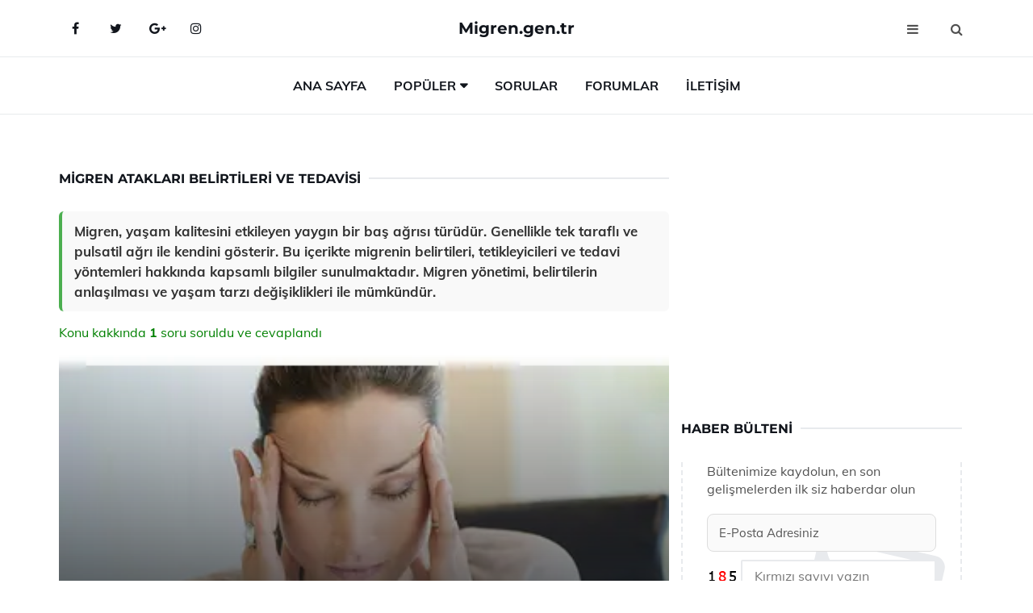

--- FILE ---
content_type: text/html
request_url: https://migren.gen.tr/migren-ataklari.html
body_size: 11921
content:
<!DOCTYPE html> <html lang="tr" dir="ltr"> <head> <meta charset="utf-8"> <meta name="viewport" content="width=device-width, initial-scale=1"> <title>Migren Atakları Belirtileri ve Tedavisi</title> <meta name="description" content="Migren, yaşam kalitesini etkileyen yaygın bir baş ağrısı türüdür. Genellikle tek taraflı ve pulsatil ağrı ile kendini gösterir. Bu içerikte migrenin belirt"> <meta name="keywords" content="migren, migren atakları, baş ağrısı, bulantı, tedavi, belirtiler, tetikleyiciler, stres, hormonal değişiklikler, yaşam tarzı, uyku düzeni, beslenme, ağrı kesici, kadınlar, yaş, cinsiyet"> <meta name="author" content="migren.gen.tr"> <meta name="robots" content="index, follow"> <link rel="canonical" href="https://www.migren.gen.tr/migren-ataklari.html"> <!-- Favicon --> <link rel="icon" href="/images/favicon.ico" type="image/x-icon"> <link rel="apple-touch-icon" sizes="180x180" href="/images/apple-touch-icon.png"> <meta name="theme-color" content="#ffffff"> <!-- Open Graph --> <meta property="og:type" content="article"> <meta property="og:title" content="Migren Atakları Belirtileri ve Tedavisi"> <meta property="og:description" content="Migren, yaşam kalitesini etkileyen yaygın bir baş ağrısı türüdür. Genellikle tek taraflı ve pulsatil ağrı ile kendini gösterir. Bu içerikte migrenin belirt"> <meta property="og:url" content="https://www.migren.gen.tr/migren-ataklari.html"> <meta property="og:image" content="https://www.migren.gen.tr/images/migren-ataklari.jpg"> <!-- Structured Data --> <script type="application/ld+json"> { "@context": "https://schema.org", "@type": "Article", "headline": "Migren Atakları Belirtileri ve Tedavisi", "description": "Migren, yaşam kalitesini etkileyen yaygın bir baş ağrısı türüdür. Genellikle tek taraflı ve pulsatil ağrı ile kendini gösterir. Bu içerikte migrenin belirt", "image": "https://www.migren.gen.tr/images/migren-ataklari.jpg", "author": {"@type": "Organization","name": "migren.gen.tr"}, "publisher": {"@type": "Organization","name": "migren.gen.tr"}, "datePublished": "2025-12-10" } </script> <!-- LCP IMAGE PRELOAD --> <link rel="preload" as="image" fetchpriority="high" href="/images/migren-ataklari.jpg"> <!-- JS PRELOAD --> <link rel="preload" href="/js/main.js?v=08TPP" as="script"> <!-- Bootstrap 5 Custom (SENİN İÇİN ÖZEL) --> <link rel="preload" href="/css/bootstrap.min.css?v=08TPP" as="style"> <link rel="stylesheet" href="/css/bootstrap.min.css?v=08TPP"> <noscript><link rel="stylesheet" href="/css/bootstrap.min.css?v=08TPP"></noscript> <!-- FontAwesome --> <link rel="preload" href="/css/font-awesome.min.css" as="style"> <link rel="stylesheet" href="/css/font-awesome.min.css" media="print" onload="this.media='all'"> <noscript><link rel="stylesheet" href="/css/font-awesome.min.css"></noscript> <!-- Custom Font Files --> <link rel="preload" href="/fonts/fonts.css?v=08TPP" as="style"> <link rel="stylesheet" href="/fonts/fonts.css?v=08TPP" media="print" onload="this.media='all'"> <noscript><link rel="stylesheet" href="/fonts/fonts.css?v=08TPP"></noscript> <!-- CRITICAL STYLE.CSS (Menu + Responsive) --> <link rel="preload" href="/css/style.css?v=08TPP" as="style"> <link rel="stylesheet" href="/css/style.css?v=08TPP"> <noscript><link rel="stylesheet" href="/css/style.css?v=08TPP"></noscript> <!-- FONT PRELOAD --> <link rel="preload" href="/fonts/JTUSjIg1_i6t8kCHKm459Wlhyw.woff2" as="font" type="font/woff2" crossorigin> <link rel="preload" href="/fonts/7Auwp_0qiz-afTLGLQ.woff2" as="font" type="font/woff2" crossorigin> <link rel="preload" href="/fonts/fontawesome-webfont.woff2?v=4.7.0" as="font" type="font/woff2" crossorigin> <!-- INLINE CRITICAL FIXES --> <style> /* FontAwesome inline fix */ @font-face { font-family: 'FontAwesome'; src: url('/fonts/fontawesome-webfont.woff2?v=4.7.0') format('woff2'), url('/fonts/fontawesome-webfont.woff?v=4.7.0') format('woff'); font-display: swap; } /* Header/Dropdown CLS fixes */ header { min-height: 60px; } .section { min-height: 250px; } .nav-aside-menu li a { display:block; min-height:22px; line-height:22px; padding:3px 5px; } .nav-menu .dropdown { position:absolute!important; opacity:0!important; visibility:hidden!important; top:100%; left:0; } .nav-menu li.has-dropdown:hover .dropdown { opacity:1!important; visibility:visible!important; } .aside-widget { min-height:60px; } .fa { width:1em; display:inline-block; } </style> </head> <body> <!-- HEADER --> <header id="header" class="headbosluk"> <!-- NAV --> <div id="nav" style="position:fixed;top: 0; width: 100%; z-index:500; background-color:#FFFFFF;"> <!-- Top Nav --> <div id="nav-top"> <div class="container"> <!-- social --> <ul class="nav-social"> <li><a href="#" aria-label="Facebook-main"><i class="fa fa-facebook"></i></a></li> <li><a href="#" aria-label="Twitter-main"><i class="fa fa-twitter"></i></a></li> <li><a href="#" aria-label="google-main"><i class="fa fa-google-plus"></i></a></li> <li><a href="#" aria-label="Instagram-main"><i class="fa fa-instagram"></i></a></li> </ul> <!-- /social --> <!-- logo --> <div class="nav-logo"> <span class="menubaslik"><a href="/index.html" class="logo title">Migren.gen.tr</a></span> </div> <!-- /logo --> <!-- search & aside toggle --> <div class="nav-btns"> <button class="aside-btn" aria-label="menu"><i class="fa fa-bars"></i></button> <button class="search-btn" aria-label="search"><i class="fa fa-search"></i></button> <div id="nav-search"> <form method="get" action="/arama/"> <input class="input" name="q" placeholder="Aranacak Kelime..."> </form> <button class="nav-close search-close" aria-label="close"> <span></span> </button> </div> </div> <!-- /search & aside toggle --> </div> </div> <!-- /Top Nav --> <!-- Main Nav --> <div id="nav-bottom"> <div class="container"> <!-- nav --> <ul class="nav-menu"> <li><a href="/index.html">Ana Sayfa</a></li> <li class="has-dropdown megamenu"> <a href="#">Popüler</a> <div class="dropdown"> <div class="dropdown-body"> <div class="row"> <div class="col-md-3"> <ul class="dropdown-list"> <li><a href="/hemiplejik-migren.html">Hemiplejik Migren Belirtileri ve Tedavisi</a></li> <li><a href="/migren-diyeti.html">Migren Diyeti Listesi</a></li> <li><a href="/migren-noroloji.html">Migren Nöroloji Migren Belirtileri Nelerdir?</a></li> <li><a href="/"></a></li> <li><a href="/migren-diyeti.html">Migren Diyeti Listesi</a></li> </ul> </div> <div class="col-md-3"> <ul class="dropdown-list"> <li><a href="/migren-bitkisel-tedavi.html">Migren Bitkisel Tedavi Nelerdir?</a></li> <li><a href="/migren-botoks.html">Migren Botoks Belirtileri ve Tedavisi</a></li> <li><a href="/migren-kremi.html">Migren Kremi Kullanımı ve Faydaları Nelerdir?</a></li> <li><a href="/migren-ataklari.html">Migren Atakları Belirtileri ve Tedavisi</a></li> <li><a href="/migren-kusmasi.html">Migren Kusması Belirtileri ve Tedavisi</a></li> </ul> </div> <div class="col-md-3"> <ul class="dropdown-list"> <li><a href="/migren-noroloji.html">Migren Nöroloji Migren Belirtileri Nelerdir?</a></li> <li><a href="/migren-agrisi.html">Migren Ağrısı Belirtileri ve Tedavisi</a></li> <li><a href="/siddetli-migren-agrisi.html">Şiddetli Migren Ağrısı Belirtileri ve Tedavisi</a></li> <li><a href="/akupunktur-migren.html">Akupunktur Migren Belirtileri ve Tedavisi</a></li> <li><a href="/migren-sigara.html">Migren Sigara</a></li> </ul> </div> <div class="col-md-3"> <ul class="dropdown-list"> <li><a href="/migren-profilaksisi.html">Migren Profilaksisi Neden Olur?</a></li> <li><a href="/migren-noroloji.html">Migren Nöroloji Migren Belirtileri Nelerdir?</a></li> <li><a href="/"></a></li> <li><a href="/agrisiz-migren.html">Ağrısız Migren Belirtileri ve Tedavisi</a></li> <li><a href="/migren-baslangici.html">Migren Başlangıcı</a></li> </ul> </div> </div> </div> </div> </li> <li><a href="/soru">Sorular</a></li> <li><a href="/forum">Forumlar</a></li> <li><a href="/iletisim">İletişim</a></li> </ul> <!-- /nav --> </div> </div> <!-- /Main Nav --> <!-- Aside Nav --> <div id="nav-aside"> <ul class="nav-aside-menu"> <li><a href="/index.html">Ana Sayfa</a></li> <li><a href="/forum">Foruma Soru Sor</a></li> <li><a href="/soru">Sıkça Sorulan Sorular</a></li> <li><a href="/cok-okunan">Çok Okunanlar</a> <li><a href="/editorun-sectigi">Editörün Seçtiği</a></li> <li><a href="/populer">Popüler İçerikler</a></li> <li><a href="/ilginizi-cekebilir">İlginizi Çekebilir</a></li> <li><a href="/iletisim">İletişim</a></li> </ul> <button class="nav-close nav-aside-close" aria-label="close"><span></span></button> </div> <!-- /Aside Nav --> </div> <!-- /NAV --> </header> <!-- /HEADER --> <!-- SECTION --> <div class="section"> <!-- container --> <div class="container"> <!-- row --> <div class="row" style="margin-left:3px; margin-right:3px;"> <div class="col-md-8"> <!-- row --> <div class="row"> <main id="main-content"> <!---- Json NewsArticle ----> <script type="application/ld+json"> { "@context": "https://schema.org", "@type": "NewsArticle", "articleSection": "Genel", "mainEntityOfPage": {"@type": "WebPage", "@id": "https://migren.gen.tr/migren-ataklari.html"}, "headline": "Migren Atakları Belirtileri ve Tedavisi", "image": { "@type": "ImageObject", "url": "https://migren.gen.tr/images/migren-ataklari.jpg", "width": 545, "height": 363 }, "datePublished": "2024-09-23T14:28:06+03:00", "dateModified": "2024-09-23T14:28:06+03:00", "wordCount": 511, "inLanguage": "tr-TR", "keywords": "migren, migren atakları, baş ağrısı, bulantı, tedavi, belirtiler, tetikleyiciler, stres, hormonal değişiklikler, yaşam tarzı, uyku düzeni, beslenme, ağrı kesici, kadınlar, yaş, cinsiyet", "description": "Migren, yaşam kalitesini etkileyen yaygın bir baş ağrısı türüdür. Genellikle tek taraflı ve pulsatil ağrı ile kendini gösterir. Bu içerikte migrenin belirt", "articleBody": "Migren, yaşam kalitesini etkileyen yaygın bir baş ağrısı türüdür. Genellikle tek taraflı ve pulsatil ağrı ile kendini gösterir. Bu içerikte migrenin belirtileri, tetikleyicileri ve tedavi yöntemleri hakkında kapsamlı bilgiler sunulmaktadır. Migren yönetimi, belirtilerin anlaşılması ve yaşam tarzı değişiklikleri ile mümkündür. Migren Atakları Belirtileri ve Tedavisi Migren, baş ağrısı türleri arasında en yaygın ve en rahatsız edici olanlardan biridir. Genellikle tek taraflı, pulsatil bir ağrı ile karakterize edilen migren atakları, bireylerin yaşam kalitesini önemli ölçüde etkileyebilir. Migrenin belirtileri ve tedavi yöntemleri üzerine kapsamlı bir inceleme, hem hastaların hem de sağlık profesyonellerinin bu durumu daha iyi anlamalarına yardımcı olacaktır.Migrenin Belirtileri Migren atakları, çeşitli belirtilerle kendini gösterir. Bu belirtiler kişiden kişiye farklılık gösterebilir ancak genel olarak şunları içerir:Başın bir tarafında pulsatil ağrıAğrı genellikle orta şiddette olup, günlük aktiviteleri zorlaştırabilirIşığa ve sese karşı aşırı hassasiyetKusma veya bulantıGörsel bozukluklar (aura) gibi geçici nörolojik belirtilerMigren atağı genellikle birkaç saatten birkaç güne kadar sürebilir ve bu süre zarfında hastalar günlük yaşamlarını sürdürmekte zorlanabilirler. Bazı bireylerde migren atakları öncesinde belirli uyarıcılar veya tetikleyiciler gözlemlenebilir.Migren Tetikleyicileri Migren ataklarının tetikleyicileri bireyler arasında farklılık gösterse de, bazı yaygın tetikleyiciler şunlardır:Stres ve anksiyeteHormonal değişiklikler (özellikle kadınlarda adet döngüsü)Beslenme alışkanlıkları (açlık, aşırı kafein, alkol)Çevresel faktörler (parlak ışık, yüksek ses, aşırı sıcaklık)Uyku düzenindeki değişikliklerMigren tetikleyicilerini tanımak, hastaların ataklarını önlemek için önemli bir adımdır.Migren Ataklarının Tedavisi Migren tedavisi, atakların sıklığını ve şiddetini azaltmayı amaçlar. Tedavi yöntemleri genel olarak iki ana gruba ayrılır: akut tedavi ve preventif tedavi.Akut Tedavi Akut tedavi, migren atağı başladığında ağrının hafifletilmesi için uygulanır. Bu tedavi yöntemleri arasında şunlar yer alır:İlaçlar: Nonsteroid antiinflamatuar ilaçlar (NSAID), triptanlar ve ergotaminler gibi spesifik migren ilaçlarıDinlenme: Sessiz ve karanlık bir ortamda dinlenmekSoğuk kompres: Baş bölgesine uygulanan soğuk kompres, ağrıyı hafifletebilirPreventif Tedavi Preventif tedavi, migren ataklarının sıklığını azaltmak için düzenli olarak uygulanan tedavi yöntemleridir. Bunlar arasında:Beta blokerler (propranolol gibi)AntidepresanlarAntikonvülsan ilaçlarBotoks enjeksiyonlarıYaşam tarzı değişiklikleri (düzenli egzersiz, yeterli uyku, stres yönetimi)Yaşam Tarzı Değişiklikleri ve Önleme Migren ataklarını önlemek için yaşam tarzında yapılacak değişiklikler de önemlidir. Bu değişiklikler şunları içerebilir:Düzenli uyku alışkanlıkları oluşturmakSağlıklı ve dengeli beslenmekStres yönetimi teknikleri (meditasyon, yoga)Yeterli sıvı alımına dikkat etmekSonuç Migren atakları, bireylerin yaşam kalitesini olumsuz etkileyen yaygın bir sağlık sorunudur. Belirtilerinin ve tetikleyicilerinin anlaşılması, etkili tedavi yöntemlerinin uygulanması ve yaşam tarzı değişiklikleri ile migren ataklarının sıklığı ve şiddeti azaltılabilir. Hastaların, kişisel tetikleyicilerini tanımaları ve bir sağlık profesyoneli ile işbirliği yapmaları, migren yönetimi açısından kritik öneme sahiptir.", "author": { "@type": "Person", "name": "suraye", "url": "https://migren.gen.tr/author/suraye" }, "publisher": { "@type": "Organization", "name": "Migren Hastalığı", "logo": { "@type": "ImageObject", "url": "https://migren.gen.tr/images/logo.png", "width": 600, "height": 60 } } } </script> <!---- Json NewsArticle ----> <!-- row --> <div class="row"> <div class="col-md-12"> <div class="section-row"> <div class="section-title"> <h1 class="title">Migren Atakları Belirtileri ve Tedavisi</h1> </div> <div class="manset-ozet" style="margin-bottom:15px; margin-top:10px;"><b>Migren, yaşam kalitesini etkileyen yaygın bir baş ağrısı türüdür. Genellikle tek taraflı ve pulsatil ağrı ile kendini gösterir. Bu içerikte migrenin belirtileri, tetikleyicileri ve tedavi yöntemleri hakkında kapsamlı bilgiler sunulmaktadır. Migren yönetimi, belirtilerin anlaşılması ve yaşam tarzı değişiklikleri ile mümkündür.</b></div> <div style="margin-bottom:15px; margin-top:10px; "><a href="#sorular" style="color:green">Konu kakkında <b>1</b> soru soruldu ve cevaplandı</a></div> <div class="post post-thumb" data-no-lazy="true"> <a class="post-img" href="/migren-ataklari.html"> <img src="/images/migren-ataklari.jpg" srcset=" /images/130x85/migren-ataklari.webp 130w, /images/225x150/migren-ataklari.webp 225w, /images/285x190/migren-ataklari.webp 285w, /images/360x240/migren-ataklari.webp 360w " sizes=" (max-width: 480px) 130px, (max-width: 768px) 225px, (max-width: 1024px) 285px, 360px " width="800" height="400" fetchpriority="high" decoding="async" data-no-lazy="true" style="width:100%;height:auto;max-height:400px;object-fit:cover;" alt="Migren Atakları Belirtileri ve Tedavisi" title="Migren Atakları Belirtileri ve Tedavisi" > </a> </div> <!-- post share --> <div class="section-row"> <div class="post-share"> <a href="https://www.facebook.com/sharer.php?u=https://www.migren.gen.tr/migren-ataklari.html" class="social-facebook" aria-label="facebook" target="_blank" rel="noreferrer"><i class="fa fa-facebook"></i></a> <a href="https://twitter.com/intent/tweet?text=Migren Atakları Belirtileri ve Tedavisi - https://www.migren.gen.tr/migren-ataklari.html" class="social-twitter" aria-label="twitter" target="_blank" rel="noreferrer"><i class="fa fa-twitter"></i></a> <a href="https://pinterest.com/pin/create/button/?url=https://www.migren.gen.tr/migren-ataklari.html&media=https://www.migren.gen.tr/images/migren-ataklari.jpg&description=Migren Atakları Belirtileri ve Tedavisi" class="social-pinterest" aria-label="pinterest" rel="noreferrer"><i class="fa fa-pinterest"></i></a> <a href="whatsapp://send?text=Migren Atakları Belirtileri ve Tedavisi - https://www.migren.gen.tr/migren-ataklari.html" aria-label="whatsapp" data-action="share/whatsapp/share" class="social-whatsapp" rel="noreferrer"><i class="fa fa-whatsapp"></i></a> 23 Eylül 2024 </div> </div> <!-- /post share --> <!-- post content --> <div class="baslik-row"> <table width="100%" border="0"> <tr> <td><div><b>Migren Atakları Belirtileri ve Tedavisi</b> </div><div><br></div><div>Migren, baş ağrısı türleri arasında en yaygın ve en rahatsız edici olanlardan biridir. Genellikle tek taraflı, pulsatil bir ağrı ile karakterize edilen migren atakları, bireylerin yaşam kalitesini önemli ölçüde etkileyebilir. Migrenin belirtileri ve tedavi yöntemleri üzerine kapsamlı bir inceleme, hem hastaların hem de sağlık profesyonellerinin bu durumu daha iyi anlamalarına yardımcı olacaktır.</div><div><br></div><div><b>Migrenin Belirtileri</b> </div><div><br></div><div>Migren atakları, çeşitli belirtilerle kendini gösterir. Bu belirtiler kişiden kişiye farklılık gösterebilir ancak genel olarak şunları içerir:<ul><li>Başın bir tarafında pulsatil ağrı</li><li>Ağrı genellikle orta şiddette olup, günlük aktiviteleri zorlaştırabilir</li><li>Işığa ve sese karşı aşırı hassasiyet</li><li>Kusma veya bulantı</li><li>Görsel bozukluklar (aura) gibi geçici nörolojik belirtiler</li></ul></div><div>Migren atağı genellikle birkaç saatten birkaç güne kadar sürebilir ve bu süre zarfında hastalar günlük yaşamlarını sürdürmekte zorlanabilirler. Bazı bireylerde migren atakları öncesinde belirli uyarıcılar veya tetikleyiciler gözlemlenebilir.</div><div><br></div><div><b>Migren Tetikleyicileri</b> </div><div><br></div><div>Migren ataklarının tetikleyicileri bireyler arasında farklılık gösterse de, bazı yaygın tetikleyiciler şunlardır:<ul><li>Stres ve anksiyete</li><li>Hormonal değişiklikler (özellikle kadınlarda adet döngüsü)</li><li>Beslenme alışkanlıkları (açlık, aşırı kafein, alkol)</li><li>Çevresel faktörler (parlak ışık, yüksek ses, aşırı sıcaklık)</li><li>Uyku düzenindeki değişiklikler</li></ul></div><div>Migren tetikleyicilerini tanımak, hastaların ataklarını önlemek için önemli bir adımdır.</div><div><br></div><div><b>Migren Ataklarının Tedavisi</b> </div><div><br></div><div>Migren tedavisi, atakların sıklığını ve şiddetini azaltmayı amaçlar. Tedavi yöntemleri genel olarak iki ana gruba ayrılır: akut tedavi ve preventif tedavi.</div><div><br></div><div><b>Akut Tedavi</b> </div><div><br></div><div>Akut tedavi, migren atağı başladığında ağrının hafifletilmesi için uygulanır. Bu tedavi yöntemleri arasında şunlar yer alır:<ul><li>İlaçlar: Nonsteroid antiinflamatuar ilaçlar (NSAID), triptanlar ve ergotaminler gibi spesifik migren ilaçları</li><li>Dinlenme: Sessiz ve karanlık bir ortamda dinlenmek</li><li>Soğuk kompres: Baş bölgesine uygulanan soğuk kompres, ağrıyı hafifletebilir</li></ul></div><div><br></div><div><b>Preventif Tedavi</b> </div><div><br></div><div>Preventif tedavi, migren ataklarının sıklığını azaltmak için düzenli olarak uygulanan tedavi yöntemleridir. Bunlar arasında:<ul><li>Beta blokerler (propranolol gibi)</li><li>Antidepresanlar</li><li>Antikonvülsan ilaçlar</li><li>Botoks enjeksiyonları</li><li>Yaşam tarzı değişiklikleri (düzenli egzersiz, yeterli uyku, stres yönetimi)</li></ul></div><div><br></div><div><b>Yaşam Tarzı Değişiklikleri ve Önleme</b> </div><div><br></div><div>Migren ataklarını önlemek için yaşam tarzında yapılacak değişiklikler de önemlidir. Bu değişiklikler şunları içerebilir:<ul><li>Düzenli uyku alışkanlıkları oluşturmak</li><li>Sağlıklı ve dengeli beslenmek</li><li>Stres yönetimi teknikleri (meditasyon, yoga)</li><li>Yeterli sıvı alımına dikkat etmek</li></ul></div><div><br></div><div><b>Sonuç</b> </div><div><br></div><div>Migren atakları, bireylerin yaşam kalitesini olumsuz etkileyen yaygın bir sağlık sorunudur. Belirtilerinin ve tetikleyicilerinin anlaşılması, etkili tedavi yöntemlerinin uygulanması ve yaşam tarzı değişiklikleri ile migren ataklarının sıklığı ve şiddeti azaltılabilir. Hastaların, kişisel tetikleyicilerini tanımaları ve bir sağlık profesyoneli ile işbirliği yapmaları, migren yönetimi açısından kritik öneme sahiptir.</td> </tr> </table> </div> <p> <!-- /Ek sayfalar ---------> <!-- /Ek sayfalar ---------> <!-- soru sor --> <div class="section-row" id="sorular"> <div class="section-title"> <span class="title menubaslik">Yeni Soru Sor / Yorum Yap</span> </div> <div id="output"> <form id="myform"> <input type="hidden" name="alan" value="yeni-yorum"> <input type="hidden" name="segment" value="6649bd6746c53709d4be4a13"> <div class="row"> <div class="col-md-12"> <div class="form-group"> <textarea class="input" name="yorum" id="yorum" placeholder="Sorunuz yada yorumunuz" required></textarea> </div> </div> <div class="col-md-4"> <div class="form-group"> <input class="input" type="text" name="isim" id="isim" placeholder="İsim" required> </div> </div> <div class="col-md-1"> <div class="form-group"> <img src="/images/sifre.gif" loading="lazy" style="margin-top:5px;" width="40" height="23" alt="şifre" title="şifre" /> </div> </div> <div class="col-md-4"> <div class="form-group"> <input class="input" type="number" name="pass" id="gonder" placeholder="Kırmızı sayıyı yazın" autocomplete="off" required> </div> </div> <div class="col-md-2" > <button class="primary-button" id="btnSubmit">Gönder</button> </div> </div> </form> </div> </div> <!-- /soru sor --> <!-- post comments --> <div class="section-row" style="margin-top:30px;"> <div class="section-title"> <span class="title menubaslik">Sizden Gelen Sorular / Yorumlar </span> </div> <div class="post-comments"> <!-- comment --> <section itemscope itemtype="https://schema.org/QAPage"> <div itemprop="mainEntity" itemscope="" itemtype="https://schema.org/Question"> <meta itemprop="datePublished" content="2024-05-13T14:59:48+03:00"> <span itemprop="author" itemscope itemtype="https://schema.org/Person"> <meta itemprop="name" content="Soruyu Soran Topluluk Ekibi"> <meta itemprop="url" content="https://www.migren.gen.tr/migren-ataklari.html"> </span> <div class="media" style="margin-bottom:30px;"> <div class="media-left"> <img class="media-object lazyload" src="/img/soru.svg" data-src="/img/soru.svg" width="50" height="50" alt="Soru işareti ikonu" title="Soru" loading="lazy" decoding="async" style="object-fit:contain;"> </div> <div class="media-body"> <div class="media-heading"> <span class="user" itemprop="name">Şemspare</span> <span class="time"> 13 Mayıs 2024 Pazartesi </span> </div> <p itemprop="text">Baş ağrısı bazen dayanılmaz bir hal alıyor ve sürekli ağrı kesici kullanıyoruz. Benim başım sürekli ağrıyor artık ilaçlarda fayda etmemeye başladı sizce migren mi yoksa daha ciddi bir şey mi doktora gitmeli miyim.</p> <!--------- cevap bolumu ----------------> <button type="button" onclick="mycevap666a4da3ee4f29711609abb6()" class="reply" style="cursor:pointer; margin-bottom:20px;"> Cevap yaz </button> <script> function mycevap666a4da3ee4f29711609abb6() { var x = document.getElementById("diva666a4da3ee4f29711609abb6"); if (x.style.display === "none") { x.style.display = "block"; } else { x.style.display = "none"; } } </script> <div id="diva666a4da3ee4f29711609abb6" class="cevap-container" data-yid="666a4da3ee4f29711609abb6" style="display:none; margin-top:10px;"> <div id="output666a4da3ee4f29711609abb6" class="cevap-output"> <form class="cevap-form" data-yid="666a4da3ee4f29711609abb6"> <input type="hidden" name="alan" value="yorum-cevap"> <input type="hidden" name="anasegment" value="6649bd6746c53709d4be4a13"> <input type="hidden" name="segment" value="666a4da3ee4f29711609abb6"> <div class="row"> <div class="col-md-12"> <div class="form-group"> <textarea class="input" name="yorum" placeholder="Cevabınız" required></textarea> </div> </div> <div class="col-md-5"> <div class="form-group"> <input class="input" type="text" name="isim" placeholder="İsim" required> </div> </div> <div class="col-md-1"> <div class="form-group"> <img src="/images/sifre.gif" loading="lazy" style="margin-top:5px;" width="40" height="23" alt="şifre"> </div> </div> <div class="col-md-3"> <div class="form-group"> <input class="input" type="number" name="pass" placeholder="Kırmızı sayı?" autocomplete="off" required> </div> </div> <div class="col-md-2"> <button class="primary-button cevap-btn" data-yid="666a4da3ee4f29711609abb6"> Gönder </button> </div> </div> </form> </div> </div> <!--------- cevap bolumu ----------------> <div style="font-size:13px;display:none"><span itemprop="answerCount">1</span>. Cevap</div> <div itemprop="suggestedAnswer" itemscope itemtype="http://schema.org/Answer"> <meta itemprop="datePublished" content="2024-05-13T14:59:48+03:00"> <meta itemprop="url" content="https://www.migren.gen.tr/migren-ataklari.html"> <span itemprop="author" itemscope itemtype="https://schema.org/Person"> <meta itemprop="name" content="Site Destek Ekibi"> <meta itemprop="url" content="https://www.migren.gen.tr/migren-ataklari.html"> </span> <meta itemprop="upvoteCount" content="5"> <div class="media media-author"> <div class="media-left"> <img class="media-object lazyload" data-src="/img/cevap.svg" src="/img/cevap.svg" width="50" height="50" style="object-fit:cover;" alt="cevap" title="cevap" loading="lazy" decoding="async"> </div> <div class="media-body"> <div class="media-heading"> <span class="admin" itemprop="name">Admin</span> <span class="time"> 13 Mayıs 2024 Pazartesi </span> </div> <p itemprop="text">Baş ağrısınızın sürekli ve şiddetli olması, ağrı kesicilere yanıt vermemesi ciddi bir durumun belirtisi olabilir. Migren olabilir ancak başka nedenler de olabilir. Kesin tanı için bir doktora gitmeniz önemlidir. Profesyonel bir değerlendirme yapılması ve uygun tedavi seçeneklerinin belirlenmesi için sağlık uzmanına başvurmalısınız.</p> </div> </div> <!-- /comment --> </div> </div> <!-- /comment --> </div> </section> </div> </div> <!-- /post comments --> </div> </div> </div> </main> <!-- ad --> <div class="col-md-12 section-row text-center"> <script async src="https://pagead2.googlesyndication.com/pagead/js/adsbygoogle.js?client=ca-pub-9272774750056571" crossorigin="anonymous"></script> <!-- 338 x 280 orta --> <ins class="adsbygoogle" style="display:block" data-ad-client="ca-pub-9272774750056571" data-ad-slot="2034703236" data-ad-format="auto" data-full-width-responsive="true"></ins> <script> (adsbygoogle = window.adsbygoogle || []).push({}); </script> </div> <!-- /ad --> <div class="col-md-12"> <div class="section-title"> <span class="title menubaslik">Çok Okunanlar</span> </div> </div> <!-- post --> <div class="col-md-6"> <div class="post"> <a class="post-img" href="/migren-sinuzit.html"> <picture> <!-- Mobil için daha küçük boyut --> <source srcset="/images/285x190/migren-sinuzit-3846.webp" media="(max-width: 480px)" type="image/webp"> <!-- Varsayılan masaüstü (senin şu anki kodun ile aynı) --> <source srcset="/images/360x240/migren-sinuzit-3846.webp" type="image/webp"> <!-- Lazyload img fallback (senin mevcut kodun ile birebir aynı) --> <img data-src="/images/360x240/migren-sinuzit-3846.webp" src="/images/360x240/migren-sinuzit-3846.webp" width="360" height="240" style="object-fit:cover;object-position:center;" alt="Migren Sinüzit Farkı Nedir?" title="Migren Sinüzit Farkı Nedir?" class="lazyload" > </picture> </a> </a> <div class="post-body"> <div class="post-category"> <a href="/cok-okunan" title="Çok Okunan">Çok Okunan</a> </div> <span class="post-title linkbaslik"><a href="/migren-sinuzit.html">Migren Sinüzit Farkı Nedir?</a></span> <ul class="post-meta"> <li> 23 Eylül 2024 Pazartesi </li> </ul> </div> </div> </div> <!-- /post --> <!-- post --> <div class="col-md-6"> <div class="post"> <a class="post-img" href="/kahve-migrene-iyi-gelirmi.html"> <picture> <!-- Mobil için daha küçük boyut --> <source srcset="/images/285x190/Kahve-Migrene-Iyi-Gelirmi-89.webp" media="(max-width: 480px)" type="image/webp"> <!-- Varsayılan masaüstü (senin şu anki kodun ile aynı) --> <source srcset="/images/360x240/Kahve-Migrene-Iyi-Gelirmi-89.webp" type="image/webp"> <!-- Lazyload img fallback (senin mevcut kodun ile birebir aynı) --> <img data-src="/images/360x240/Kahve-Migrene-Iyi-Gelirmi-89.webp" src="/images/360x240/Kahve-Migrene-Iyi-Gelirmi-89.webp" width="360" height="240" style="object-fit:cover;object-position:center;" alt="Kahve Migrene İyi Gelir mi?" title="Kahve Migrene İyi Gelir mi?" class="lazyload" > </picture> </a> <div class="post-body"> <div class="post-category"> <a href="/cok-okunan" title="Çok Okunan">Çok Okunan</a> </div> <span class="post-title linkbaslik"><a href="/kahve-migrene-iyi-gelirmi.html">Kahve Migrene İyi Gelir mi?</a></span> <ul class="post-meta"> <li> 21 Eylül 2024 Cumartesi </li> </ul> </div> </div> </div> <!-- /post --> <div class="clearfix visible-md visible-lg"></div> <!-- post --> <div class="col-md-6"> <div class="post"> <a class="post-img" href="/migren-kac-gun-surer.html"> <picture> <!-- Mobil için daha küçük boyut --> <source srcset="/images/285x190/Migren-Kac-Gun-Surer-42.webp" media="(max-width: 480px)" type="image/webp"> <!-- Varsayılan masaüstü (senin şu anki kodun ile aynı) --> <source srcset="/images/360x240/Migren-Kac-Gun-Surer-42.webp" type="image/webp"> <!-- Lazyload img fallback (senin mevcut kodun ile birebir aynı) --> <img data-src="/images/360x240/Migren-Kac-Gun-Surer-42.webp" src="/images/360x240/Migren-Kac-Gun-Surer-42.webp" width="360" height="240" style="object-fit:cover;object-position:center;" alt="Migren Kaç Gün Sürer?" title="Migren Kaç Gün Sürer?" class="lazyload" > </picture> </a> <div class="post-body"> <div class="post-category"> <a href="/cok-okunan" title="Çok Okunan">Çok Okunan</a> </div> <span class="post-title linkbaslik"><a href="/migren-kac-gun-surer.html">Migren Kaç Gün Sürer?</a></span> <ul class="post-meta"> <li> 25 Eylül 2024 Çarşamba </li> </ul> </div> </div> </div> <!-- /post --> <!-- post --> <div class="col-md-6"> <div class="post"> <a class="post-img" href="/hamilelikte-migren.html"> <picture> <!-- Mobil için daha küçük boyut --> <source srcset="/images/285x190/hamilelikte-migren.webp" media="(max-width: 480px)" type="image/webp"> <!-- Varsayılan masaüstü (senin şu anki kodun ile aynı) --> <source srcset="/images/360x240/hamilelikte-migren.webp" type="image/webp"> <!-- Lazyload img fallback (senin mevcut kodun ile birebir aynı) --> <img data-src="/images/360x240/hamilelikte-migren.webp" src="/images/360x240/hamilelikte-migren.webp" width="360" height="240" style="object-fit:cover;object-position:center;" alt="Hamilelikte Migren Belirtileri ve Tedavisi" title="Hamilelikte Migren Belirtileri ve Tedavisi" class="lazyload" > </picture> </a> <div class="post-body"> <div class="post-category"> <a href="/cok-okunan" title="Çok Okunan">Çok Okunan</a> </div> <span class="post-title linkbaslik"><a href="/hamilelikte-migren.html">Hamilelikte Migren Belirtileri ve Tedavisi</a></span> <ul class="post-meta"> <li> 24 Eylül 2024 Salı </li> </ul> </div> </div> </div> <!-- /post --> </div> <!-- /row --> <!-- ad --> <div class="col-md-12 section-row text-center"> <script async src="https://pagead2.googlesyndication.com/pagead/js/adsbygoogle.js?client=ca-pub-9272774750056571" crossorigin="anonymous"></script> <!-- 338 x 280 orta --> <ins class="adsbygoogle" style="display:block" data-ad-client="ca-pub-9272774750056571" data-ad-slot="2034703236" data-ad-format="auto" data-full-width-responsive="true"></ins> <script> (adsbygoogle = window.adsbygoogle || []).push({}); </script> </div> <!-- /ad --> <!-- row --> <div class="row"> <div class="col-md-12"> <div class="section-title"> <span class="title menubaslik">Popüler İçerikler</span> </div> </div> <!-- post --> <div class="col-md-4"> <div class="post post-sm"> <a class="post-img" href="/migren-bas-donmesi.html"><img data-src="/images/225x150/Migren-Bas-Donmesi-52.webp" src="/images/225x150/Migren-Bas-Donmesi-52.webp" width="225" height="150" style="object-fit:cover;object-position:center;" aria-label="Migren Baş Dönmesi Belirtileri ve Tedavisi" alt="Migren Baş Dönmesi Belirtileri ve Tedavisi" title="Migren Baş Dönmesi Belirtileri ve Tedavisi" class="lazyload"></a> <div class="post-body"> <div class="post-category"> <a href="/populer">Popüler İçerik</a> </div> <span class="post-title linkbaslik title-sm"><a href="/migren-bas-donmesi.html">Migren Baş Dönmesi Belirtileri ve Tedavisi</a></span> <ul class="post-meta"> <li> 23 Eylül 2024 Pazartesi </li> </ul> </div> </div> </div> <!-- /post --> <!-- post --> <div class="col-md-4"> <div class="post post-sm"> <a class="post-img" href="/migren-tetikleyicileri.html"><img data-src="/images/225x150/Migren-Tetikleyicileri-48.webp" src="/images/225x150/Migren-Tetikleyicileri-48.webp" width="225" height="150" style="object-fit:cover;object-position:center;" aria-label="Migren Tetikleyicileri Migreni Tetikleyen Faktörler" alt="Migren Tetikleyicileri Migreni Tetikleyen Faktörler" title="Migren Tetikleyicileri Migreni Tetikleyen Faktörler" class="lazyload"></a> <div class="post-body"> <div class="post-category"> <a href="/populer">Popüler İçerik</a> </div> <span class="post-title linkbaslik title-sm"><a href="/migren-tetikleyicileri.html">Migren Tetikleyicileri Migreni Tetikleyen Faktörler</a></span> <ul class="post-meta"> <li> 21 Eylül 2024 Cumartesi </li> </ul> </div> </div> </div> <!-- /post --> <!-- post --> <div class="col-md-4"> <div class="post post-sm"> <a class="post-img" href="/migren.html"><img data-src="/images/225x150/migren.webp" src="/images/225x150/migren.webp" width="225" height="150" style="object-fit:cover;object-position:center;" aria-label="Migren Belirtileri ve Tedavisi" alt="Migren Belirtileri ve Tedavisi" title="Migren Belirtileri ve Tedavisi" class="lazyload"></a> <div class="post-body"> <div class="post-category"> <a href="/editorun-sectigi">Editörün Seçtiği</a> </div> <span class="post-title linkbaslik title-sm"><a href="/migren.html">Migren Belirtileri ve Tedavisi</a></span> <ul class="post-meta"> <li> 23 Eylül 2024 Pazartesi </li> </ul> </div> </div> </div> <!-- /post --> </div> <!-- /row --> <!-- row --> <div class="row"> <div class="col-md-12"> <div class="section-title"> <span class="title menubaslik">Editörün Seçtiği</span> </div> </div> <!-- post --> <div class="col-md-4"> <div class="post post-sm"> <a class="post-img" href="/akupunktur-migren.html"><img data-src="/images/225x150/Akupunktur-Migren-41.webp" src="/images/225x150/Akupunktur-Migren-41.webp" width="225" height="150" style="object-fit:cover;object-position:center;" aria-label="Akupunktur Migren Belirtileri ve Tedavisi" alt="Akupunktur Migren Belirtileri ve Tedavisi" title="Akupunktur Migren Belirtileri ve Tedavisi" class="lazyload"></a> <div class="post-body"> <div class="post-category"> <a href="/editorun-sectigi">Editörün Seçtiği</a> </div> <span class="post-title linkbaslik title-sm"><a href="/akupunktur-migren.html">Akupunktur Migren Belirtileri ve Tedavisi</a></span> <ul class="post-meta"> <li> 02 Ekim 2024 Çarşamba </li> </ul> </div> </div> </div> <!-- /post --> <!-- post --> <div class="col-md-4"> <div class="post post-sm"> <a class="post-img" href="/migren-profilaksisi.html"><img data-src="/images/225x150/Migren-Profilaksisi-83.webp" src="/images/225x150/Migren-Profilaksisi-83.webp" width="225" height="150" style="object-fit:cover;object-position:center;" aria-label="Migren Profilaksisi Neden Olur?" alt="Migren Profilaksisi Neden Olur?" title="Migren Profilaksisi Neden Olur?" class="lazyload"></a> <div class="post-body"> <div class="post-category"> <a href="/editorun-sectigi">Editörün Seçtiği</a> </div> <span class="post-title linkbaslik title-sm"><a href="/migren-profilaksisi.html">Migren Profilaksisi Neden Olur?</a></span> <ul class="post-meta"> <li> 24 Eylül 2024 Salı </li> </ul> </div> </div> </div> <!-- /post --> <!-- post --> <div class="col-md-4"> <div class="post post-sm"> <a class="post-img" href="/migreni-tetikleyen-gidalar.html"><img data-src="/images/225x150/migreni-tetikleyen-gidalar.webp" src="/images/225x150/migreni-tetikleyen-gidalar.webp" width="225" height="150" style="object-fit:cover;object-position:center;" aria-label="Migreni Tetikleyen Gıdalar Nelerdir?" alt="Migreni Tetikleyen Gıdalar Nelerdir?" title="Migreni Tetikleyen Gıdalar Nelerdir?" class="lazyload"></a> <div class="post-body"> <div class="post-category"> <a href="/editorun-sectigi">Editörün Seçtiği</a> </div> <span class="post-title linkbaslik title-sm"><a href="/migreni-tetikleyen-gidalar.html">Migreni Tetikleyen Gıdalar Nelerdir?</a></span> <ul class="post-meta"> <li> 21 Eylül 2024 Cumartesi </li> </ul> </div> </div> </div> <!-- /post --> </div> <!-- /row --> <!-- row --> <div class="row"> <div class="col-md-12"> <div class="section-title"> <span class="title menubaslik">İlginizi Çekebilir</span> </div> </div> <!-- post --> <div class="col-md-4"> <div class="post post-sm"> <a class="post-img" href="/migren-agrisi.html"> <picture> <!-- Mobil cihazlar için (130x85) --> <source srcset="/images/130x85/migren-agrisi.webp" media="(max-width: 480px)" type="image/webp"> <!-- Tablet / Orta ekran (225x150) --> <source srcset="/images/225x150/migren-agrisi.webp" media="(max-width: 768px)" type="image/webp"> <!-- Masaüstü varsayılan (225x150) --> <source srcset="/images/225x150/migren-agrisi.webp" type="image/webp"> <!-- Lazyload fallback (senin orijinal kodunun aynısı) --> <img data-src="/images/225x150/migren-agrisi.webp" src="/images/225x150/migren-agrisi.webp" width="225" height="150" style="object-fit:cover;object-position:center;" alt="Migren Ağrısı Belirtileri ve Tedavisi" title="Migren Ağrısı Belirtileri ve Tedavisi" class="lazyload"> </picture> </a> <div class="post-body"> <div class="post-category"> <a href="/ilginizi-cekebilir">İlginizi Çekebilir</a> </div> <span class="post-title linkbaslik title-sm"><a href="/migren-agrisi.html">Migren Ağrısı Belirtileri ve Tedavisi</a></span> <ul class="post-meta"> <li> 22 Eylül 2024 Pazar </li> </ul> </div> </div> </div> <!-- /post --> <!-- post --> <div class="col-md-4"> <div class="post post-sm"> <a class="post-img" href="/adet-migreni.html"> <picture> <!-- Mobil cihazlar için (130x85) --> <source srcset="/images/130x85/adet-migreni.webp" media="(max-width: 480px)" type="image/webp"> <!-- Tablet / Orta ekran (225x150) --> <source srcset="/images/225x150/adet-migreni.webp" media="(max-width: 768px)" type="image/webp"> <!-- Masaüstü varsayılan (225x150) --> <source srcset="/images/225x150/adet-migreni.webp" type="image/webp"> <!-- Lazyload fallback (senin orijinal kodunun aynısı) --> <img data-src="/images/225x150/adet-migreni.webp" src="/images/225x150/adet-migreni.webp" width="225" height="150" style="object-fit:cover;object-position:center;" alt="Adet Migreni Belirtileri ve Tedavisi" title="Adet Migreni Belirtileri ve Tedavisi" class="lazyload"> </picture> </a> <div class="post-body"> <div class="post-category"> <a href="/ilginizi-cekebilir">İlginizi Çekebilir</a> </div> <span class="post-title linkbaslik title-sm"><a href="/adet-migreni.html">Adet Migreni Belirtileri ve Tedavisi</a></span> <ul class="post-meta"> <li> 02 Ekim 2024 Çarşamba </li> </ul> </div> </div> </div> <!-- /post --> <!-- post --> <div class="col-md-4"> <div class="post post-sm"> <a class="post-img" href="/ibrahim-saracoglu-migren.html"> <picture> <!-- Mobil cihazlar için (130x85) --> <source srcset="/images/130x85/ibrahim-saracoglu-migren.webp" media="(max-width: 480px)" type="image/webp"> <!-- Tablet / Orta ekran (225x150) --> <source srcset="/images/225x150/ibrahim-saracoglu-migren.webp" media="(max-width: 768px)" type="image/webp"> <!-- Masaüstü varsayılan (225x150) --> <source srcset="/images/225x150/ibrahim-saracoglu-migren.webp" type="image/webp"> <!-- Lazyload fallback (senin orijinal kodunun aynısı) --> <img data-src="/images/225x150/ibrahim-saracoglu-migren.webp" src="/images/225x150/ibrahim-saracoglu-migren.webp" width="225" height="150" style="object-fit:cover;object-position:center;" alt="İbrahim Saraçoğlu Migren" title="İbrahim Saraçoğlu Migren" class="lazyload"> </picture> </a> <div class="post-body"> <div class="post-category"> <a href="/ilginizi-cekebilir">İlginizi Çekebilir</a> </div> <span class="post-title linkbaslik title-sm"><a href="/ibrahim-saracoglu-migren.html">İbrahim Saraçoğlu Migren</a></span> <ul class="post-meta"> <li> 02 Ekim 2024 Çarşamba </li> </ul> </div> </div> </div> <!-- /post --> </div> <!-- /row --> </div> <div class="col-md-4"> <!-- ad widget--> <div class="aside-widget text-center"> <script async src="https://pagead2.googlesyndication.com/pagead/js/adsbygoogle.js?client=ca-pub-9272774750056571" crossorigin="anonymous"></script> <!-- 338 x 280 orta --> <ins class="adsbygoogle" style="display:block" data-ad-client="ca-pub-9272774750056571" data-ad-slot="2034703236" data-ad-format="auto" data-full-width-responsive="true"></ins> <script> (adsbygoogle = window.adsbygoogle || []).push({}); </script> </div> <!-- /ad widget --> <!-- newsletter widget --> <div class="aside-widget"> <div class="section-title"> <span class="title menubaslik">Haber Bülteni</span> </div> <div class="newsletter-widget"> <div id="output-ao" style="z-index:9999;"> <form id="bulten-ao"> <input type="hidden" name="alan" value="bulten"> <input type="hidden" name="site" value="migren.gen.tr"> <p>Bültenimize kaydolun, en son gelişmelerden ilk siz haberdar olun</p> <input class="newsletter-input" name="email" placeholder="E-Posta Adresiniz" required> <div class="divTable"> <div class="divTableBody"> <div class="divTableRow"> <div class="divTableCell"><img src="/images/sifre.gif" loading="lazy" style="margin-bottom:5px;" width="40" height="23" alt="şifre" title="şifre" /></div> <div class="divTableCell"><input class="input" type="number" name="pass" id="gonder" placeholder="Kırmızı sayıyı yazın" autocomplete="off" required></div> </div> </div> </div> <button class="primary-button" id="btnSubmit-ao">Kaydol</button> </form> </div> </div> </div> <!-- /newsletter widget --> <!-- post widget --> <div class="aside-widget"> <div class="section-title"> <span class="title menubaslik">Popüler İçerik</span> </div> <!-- post --> <div class="post post-widget"> <a class="post-img" href="/migren-nasil-anlasilir.html"><img data-src="/images/130x85/Migren-Nasil-Anlasilir-72.webp" src="/images/130x85/Migren-Nasil-Anlasilir-72.webp" width="130" height="85" style="object-fit:cover;object-position:center;" aria-label="Migren Nasıl Anlaşılır?" alt="Migren Nasıl Anlaşılır?" title="Migren Nasıl Anlaşılır?" class="lazyload"></a> <div class="post-body"> <ul class="post-meta"> <li> 22 Eylül 2024 Pazar </li> </ul> <span class="post-title linkbaslik"><a href="/migren-nasil-anlasilir.html">Migren Nasıl Anlaşılır?</a></span> </div> </div> <!-- /post --> <!-- post --> <div class="post post-widget"> <a class="post-img" href="/migren-icin-dua.html"><img data-src="/images/130x85/Migren-Icin-Dua-47.webp" src="/images/130x85/Migren-Icin-Dua-47.webp" width="130" height="85" style="object-fit:cover;object-position:center;" aria-label="Migren İçin Dua Okunuşu ve Anlamı" alt="Migren İçin Dua Okunuşu ve Anlamı" title="Migren İçin Dua Okunuşu ve Anlamı" class="lazyload"></a> <div class="post-body"> <ul class="post-meta"> <li> 23 Eylül 2024 Pazartesi </li> </ul> <span class="post-title linkbaslik"><a href="/migren-icin-dua.html">Migren İçin Dua Okunuşu ve Anlamı</a></span> </div> </div> <!-- /post --> <!-- post --> <div class="post post-widget"> <a class="post-img" href="/migren-sigara.html"><img data-src="/images/130x85/Migren-Sigara-13.webp" src="/images/130x85/Migren-Sigara-13.webp" width="130" height="85" style="object-fit:cover;object-position:center;" aria-label="Migren Sigara" alt="Migren Sigara" title="Migren Sigara" class="lazyload"></a> <div class="post-body"> <ul class="post-meta"> <li> 22 Eylül 2024 Pazar </li> </ul> <span class="post-title linkbaslik"><a href="/migren-sigara.html">Migren Sigara</a></span> </div> </div> <!-- /post --> <!-- post --> <div class="post post-widget"> <a class="post-img" href="/gerilim-tipi-migren.html"><img data-src="/images/130x85/Gerilim-Tipi-Migren-46.webp" src="/images/130x85/Gerilim-Tipi-Migren-46.webp" width="130" height="85" style="object-fit:cover;object-position:center;" aria-label="Gerilim Tipi Migren Nedir?" alt="Gerilim Tipi Migren Nedir?" title="Gerilim Tipi Migren Nedir?" class="lazyload"></a> <div class="post-body"> <ul class="post-meta"> <li> 22 Eylül 2024 Pazar </li> </ul> <span class="post-title linkbaslik"><a href="/gerilim-tipi-migren.html">Gerilim Tipi Migren Nedir?</a></span> </div> </div> <!-- /post --> <!-- post --> <div class="post post-widget"> <a class="post-img" href="/migren-bandi.html"><img data-src="/images/130x85/migren-bandi(1).webp" src="/images/130x85/migren-bandi(1).webp" width="130" height="85" style="object-fit:cover;object-position:center;" aria-label="Migren Bandı Kullanımı ve Faydaları Nelerdir?" alt="Migren Bandı Kullanımı ve Faydaları Nelerdir?" title="Migren Bandı Kullanımı ve Faydaları Nelerdir?" class="lazyload"></a> <div class="post-body"> <ul class="post-meta"> <li> 01 Ekim 2024 Salı </li> </ul> <span class="post-title linkbaslik"><a href="/migren-bandi.html">Migren Bandı Kullanımı ve Faydaları Nelerdir?</a></span> </div> </div> <!-- /post --> </div> <!-- /post widget --> <!-- ad widget--> <div class="aside-widget text-center"> <script async src="https://pagead2.googlesyndication.com/pagead/js/adsbygoogle.js?client=ca-pub-9272774750056571" crossorigin="anonymous"></script> <!-- 338 x 280 orta --> <ins class="adsbygoogle" style="display:block" data-ad-client="ca-pub-9272774750056571" data-ad-slot="2034703236" data-ad-format="auto" data-full-width-responsive="true"></ins> <script> (adsbygoogle = window.adsbygoogle || []).push({}); </script> </div> <!-- /ad widget --> </div> </div> <!-- /row --> </div> <!-- /container --> </div> <!-- /SECTION --> <!-- SECTION --> <div class="section"> <!-- container --> <div class="container"> <!-- row --> <div class="row"> <!-- ad --> <div class="col-md-12 section-row text-center"> <script async src="https://pagead2.googlesyndication.com/pagead/js/adsbygoogle.js?client=ca-pub-9272774750056571" crossorigin="anonymous"></script> <!-- 338 x 280 orta --> <ins class="adsbygoogle" style="display:block" data-ad-client="ca-pub-9272774750056571" data-ad-slot="2034703236" data-ad-format="auto" data-full-width-responsive="true"></ins> <script> (adsbygoogle = window.adsbygoogle || []).push({}); </script> </div> <!-- /ad --> </div> <!-- /row --> </div> <!-- /container --> </div> <!-- /SECTION --> <!-- SECTION --> <div class="section"> <!-- container --> <div class="container"> <!-- row --> <div class="row"> <div class="col-md-4"> <div class="section-title"> <span class="title menubaslik">Güncel</span> </div> <!-- post --> <div class="post"> <a class="post-img" href="/migren-testi.html"> <picture> <!-- Mobil için daha küçük boyut --> <source srcset="/images/285x190/migren-testi.webp" media="(max-width: 480px)" type="image/webp"> <!-- Varsayılan masaüstü (senin şu anki kodun ile aynı) --> <source srcset="/images/360x240/migren-testi.webp" type="image/webp"> <!-- Lazyload img fallback (senin mevcut kodun ile birebir aynı) --> <img data-src="/images/360x240/migren-testi.webp" src="/images/360x240/migren-testi.webp" width="360" height="240" style="object-fit:cover;object-position:center;" alt="Migren Testi Nedir ve Nasıl Yapılır?" title="Migren Testi Nedir ve Nasıl Yapılır?" class="lazyload" > </picture> </a> <div class="post-body"> <div class="post-category"> <a href="/guncel">Güncel</a> </div> <span class="post-title linkbaslik"><a href="/migren-testi.html">Migren Testi Nedir ve Nasıl Yapılır?</a></span> <ul class="post-meta"> <li> 21 Eylül 2024 Cumartesi </li> </ul> </div> </div> <!-- /post --> </div> <div class="col-md-4"> <div class="section-title"> <span class="title menubaslik">Güncel</span> </div> <!-- post --> <div class="post"> <a class="post-img" href="/migrene-iyi-gelen-bitkiler.html"> <picture> <!-- Mobil için daha küçük boyut --> <source srcset="/images/285x190/migrene-iyi-gelen-bitkiler.webp" media="(max-width: 480px)" type="image/webp"> <!-- Varsayılan masaüstü (senin şu anki kodun ile aynı) --> <source srcset="/images/360x240/migrene-iyi-gelen-bitkiler.webp" type="image/webp"> <!-- Lazyload img fallback (senin mevcut kodun ile birebir aynı) --> <img data-src="/images/360x240/migrene-iyi-gelen-bitkiler.webp" src="/images/360x240/migrene-iyi-gelen-bitkiler.webp" width="360" height="240" style="object-fit:cover;object-position:center;" alt="Migrene İyi Gelen Bitkiler?" title="Migrene İyi Gelen Bitkiler?" class="lazyload" > </picture> </a> <div class="post-body"> <div class="post-category"> <a href="/guncel">Güncel</a> </div> <span class="post-title linkbaslik"><a href="/migrene-iyi-gelen-bitkiler.html">Migrene İyi Gelen Bitkiler?</a></span> <ul class="post-meta"> <li> 23 Eylül 2024 Pazartesi </li> </ul> </div> </div> <!-- /post --> </div> <div class="col-md-4"> <div class="section-title"> <span class="title menubaslik">Güncel</span> </div> <!-- post --> <div class="post"> <a class="post-img" href="/migrene-iyi-gelen-caylar.html"> <picture> <!-- Mobil için daha küçük boyut --> <source srcset="/images/285x190/Migrene-Iyi-Gelen-Caylar-66.webp" media="(max-width: 480px)" type="image/webp"> <!-- Varsayılan masaüstü (senin şu anki kodun ile aynı) --> <source srcset="/images/360x240/Migrene-Iyi-Gelen-Caylar-66.webp" type="image/webp"> <!-- Lazyload img fallback (senin mevcut kodun ile birebir aynı) --> <img data-src="/images/360x240/Migrene-Iyi-Gelen-Caylar-66.webp" src="/images/360x240/Migrene-Iyi-Gelen-Caylar-66.webp" width="360" height="240" style="object-fit:cover;object-position:center;" alt="Migrene İyi Gelen Çaylar" title="Migrene İyi Gelen Çaylar" class="lazyload" > </picture> </a> <div class="post-body"> <div class="post-category"> <a href="/guncel">Güncel</a> </div> <span class="post-title linkbaslik"><a href="/migrene-iyi-gelen-caylar.html" title="Migrene İyi Gelen Çaylar">Migrene İyi Gelen Çaylar</a></span> <ul class="post-meta"> <li> 29 Eylül 2024 Pazar </li> </ul> </div> </div> <!-- /post --> </div> </div> <!-- /row --> <!-- row --> <div class="row"> <div class="col-md-4"> <!-- post --> <div class="post post-widget"> <a class="post-img" href="/migren-nobeti.html"><img data-src="/images/130x85/Migren-Nobeti-85.webp" src="/images/130x85/Migren-Nobeti-85.webp" width="130" height="85" style="object-fit:cover;object-position:center;" aria-label="Migren Nöbeti Belirtileri ve Tedavisi" alt="Migren Nöbeti Belirtileri ve Tedavisi" title="Migren Nöbeti Belirtileri ve Tedavisi" class="lazyload"></a> <div class="post-body"> <ul class="post-meta"> <li> 23 Eylül 2024 Pazartesi </li> </ul> <span class="post-title linkbaslik"><a href="/migren-nobeti.html">Migren Nöbeti Belirtileri ve Tedavisi</a></span> </div> </div> <!-- /post --> <!-- post --> <div class="post post-widget"> <a class="post-img" href="/migren-icin-agri-kesici.html"><img data-src="/images/130x85/Migren-Icin-Agri-Kesici-22.webp" src="/images/130x85/Migren-Icin-Agri-Kesici-22.webp" width="130" height="85" style="object-fit:cover;object-position:center;" aria-label="Migren İçin Ağrı Kesici Kullanımı ve Faydaları Nelerdir?" alt="Migren İçin Ağrı Kesici Kullanımı ve Faydaları Nelerdir?" title="Migren İçin Ağrı Kesici Kullanımı ve Faydaları Nelerdir?" class="lazyload"></a> <div class="post-body"> <ul class="post-meta"> <li> 23 Eylül 2024 Pazartesi </li> </ul> <span class="post-title linkbaslik"><a href="/migren-icin-agri-kesici.html">Migren İçin Ağrı Kesici Kullanımı ve Faydaları Nelerdir?</a></span> </div> </div> <!-- /post --> <!-- post --> <div class="post post-widget"> <a class="post-img" href="/migren-kusmasi.html"><img data-src="/images/130x85/Migren-Kusmasi-74.webp" src="/images/130x85/Migren-Kusmasi-74.webp" width="130" height="85" style="object-fit:cover;object-position:center;" aria-label="Migren Kusması Belirtileri ve Tedavisi" alt="Migren Kusması Belirtileri ve Tedavisi" title="Migren Kusması Belirtileri ve Tedavisi" class="lazyload"></a> <div class="post-body"> <ul class="post-meta"> <li> 21 Eylül 2024 Cumartesi </li> </ul> <span class="post-title linkbaslik"><a href="/migren-kusmasi.html">Migren Kusması Belirtileri ve Tedavisi</a></span> </div> </div> <!-- /post --> </div> <div class="col-md-4"> <!-- post --> <div class="post post-widget"> <a class="post-img" href="/agrisiz-migren.html"><img data-src="/images/130x85/Agrisiz-Migren-27.webp" src="/images/130x85/Agrisiz-Migren-27.webp" width="130" height="85" style="object-fit:cover;object-position:center;" aria-label="Ağrısız Migren Belirtileri ve Tedavisi" alt="Ağrısız Migren Belirtileri ve Tedavisi" title="Ağrısız Migren Belirtileri ve Tedavisi" class="lazyload"></a> <div class="post-body"> <ul class="post-meta"> <li> 21 Eylül 2024 Cumartesi </li> </ul> <span class="post-title linkbaslik"><a href="/agrisiz-migren.html">Ağrısız Migren Belirtileri ve Tedavisi</a></span> </div> </div> <!-- /post --> <!-- post --> <div class="post post-widget"> <a class="post-img" href="/migren-agrisina-ne-iyi-gelir.html"><img data-src="/images/130x85/migren-agrisina-ne-iyi-gelir.webp" src="/images/130x85/migren-agrisina-ne-iyi-gelir.webp" width="130" height="85" style="object-fit:cover;object-position:center;" aria-label="Migren Ağrısına Ne İyi Gelir?" alt="Migren Ağrısına Ne İyi Gelir?" title="Migren Ağrısına Ne İyi Gelir?" class="lazyload"></a> <div class="post-body"> <ul class="post-meta"> <li> 21 Eylül 2024 Cumartesi </li> </ul> <span class="post-title linkbaslik"><a href="/migren-agrisina-ne-iyi-gelir.html">Migren Ağrısına Ne İyi Gelir?</a></span> </div> </div> <!-- /post --> <!-- post --> <div class="post post-widget"> <a class="post-img" href="/migren-tasi.html"><img data-src="/images/130x85/migren-tasi.webp" src="/images/130x85/migren-tasi.webp" width="130" height="85" style="object-fit:cover;object-position:center;" aria-label="Migren Taşı Belirtileri ve Tedavisi" alt="Migren Taşı Belirtileri ve Tedavisi" title="Migren Taşı Belirtileri ve Tedavisi" class="lazyload"></a> <div class="post-body"> <ul class="post-meta"> <li> 25 Eylül 2024 Çarşamba </li> </ul> <span class="post-title linkbaslik"><a href="/migren-tasi.html">Migren Taşı Belirtileri ve Tedavisi</a></span> </div> </div> <!-- /post --> </div> <div class="col-md-4"> <!-- post --> <div class="post post-widget"> <a class="post-img" href="/migren-botoks.html"><img data-src="/images/130x85/migren-botoks.webp" src="/images/130x85/migren-botoks.webp" width="130" height="85" style="object-fit:cover;object-position:center;" aria-label="Migren Botoks Belirtileri ve Tedavisi" alt="Migren Botoks Belirtileri ve Tedavisi" title="Migren Botoks Belirtileri ve Tedavisi" class="lazyload"></a> <div class="post-body"> <ul class="post-meta"> <li> 23 Eylül 2024 Pazartesi </li> </ul> <span class="post-title linkbaslik"><a href="/migren-botoks.html">Migren Botoks Belirtileri ve Tedavisi</a></span> </div> </div> <!-- /post --> <!-- post --> <div class="post post-widget"> <a class="post-img" href="/migren-cesitleri.html"><img data-src="/images/130x85/migren-cesitleri.webp" src="/images/130x85/migren-cesitleri.webp" width="130" height="85" style="object-fit:cover;object-position:center;" aria-label="Migren Çeşitleri Nelerdir?" alt="Migren Çeşitleri Nelerdir?" title="Migren Çeşitleri Nelerdir?" class="lazyload"></a> <div class="post-body"> <ul class="post-meta"> <li> 02 Ekim 2024 Çarşamba </li> </ul> <span class="post-title linkbaslik"><a href="/migren-cesitleri.html">Migren Çeşitleri Nelerdir?</a></span> </div> </div> <!-- /post --> <!-- post --> <div class="post post-widget"> <a class="post-img" href="/migren-antidepresan.html"><img data-src="/images/130x85/Migren-Antidepresan-52.webp" src="/images/130x85/Migren-Antidepresan-52.webp" width="130" height="85" style="object-fit:cover;object-position:center;" aria-label="Migren Antidepresan Kullanımı ve Faydaları Nelerdir?" alt="Migren Antidepresan Kullanımı ve Faydaları Nelerdir?" title="Migren Antidepresan Kullanımı ve Faydaları Nelerdir?" class="lazyload"></a> <div class="post-body"> <ul class="post-meta"> <li> 23 Eylül 2024 Pazartesi </li> </ul> <span class="post-title linkbaslik"><a href="/migren-antidepresan.html">Migren Antidepresan Kullanımı ve Faydaları Nelerdir?</a></span> </div> </div> <!-- /post --> </div> </div> <!-- /row --> </div> <!-- /container --> </div> <!-- /SECTION --> <!-- SECTION --> <div class="section"> <!-- container --> <div class="container"> <!-- row --> <div class="row"> <div class="col-md-4"> <!-- post --> <div class="post post-widget"> <a class="post-img" href="/goz-migreni.html"><img data-src="/images/130x85/goz-migreni(1).webp" src="/images/130x85/goz-migreni(1).webp" width="130" height="85" style="object-fit:cover;object-position:center;" aria-label="Göz Migreni Belirtileri ve Tedavisi" alt="Göz Migreni Belirtileri ve Tedavisi" title="Göz Migreni Belirtileri ve Tedavisi" class="lazyload"></a> <div class="post-body"> <ul class="post-meta"> <li> 21 Eylül 2024 Cumartesi </li> </ul> <span class="post-title linkbaslik"><a href="/goz-migreni.html">Göz Migreni Belirtileri ve Tedavisi</a></span> </div> </div> <!-- /post --> <!-- post --> <div class="post post-widget"> <a class="post-img" href="/sinirsel-migren.html"><img data-src="/images/130x85/Sinirsel-Migren-95.webp" src="/images/130x85/Sinirsel-Migren-95.webp" width="130" height="85" style="object-fit:cover;object-position:center;" aria-label="Sinirsel Migren Belirtileri ve Tedavisi" alt="Sinirsel Migren Belirtileri ve Tedavisi" title="Sinirsel Migren Belirtileri ve Tedavisi" class="lazyload"></a> <div class="post-body"> <ul class="post-meta"> <li> 20 Eylül 2024 Cuma </li> </ul> <span class="post-title linkbaslik"><a href="/sinirsel-migren.html">Sinirsel Migren Belirtileri ve Tedavisi</a></span> </div> </div> <!-- /post --> <!-- post --> <div class="post post-widget"> <a class="post-img" href="/migren-ataklari.html"><img data-src="/images/130x85/migren-ataklari.webp" src="/images/130x85/migren-ataklari.webp" width="130" height="85" style="object-fit:cover;object-position:center;" aria-label="Migren Atakları Belirtileri ve Tedavisi" alt="Migren Atakları Belirtileri ve Tedavisi" title="Migren Atakları Belirtileri ve Tedavisi" class="lazyload"></a> <div class="post-body"> <ul class="post-meta"> <li> 23 Eylül 2024 Pazartesi </li> </ul> <span class="post-title linkbaslik"><a href="/migren-ataklari.html">Migren Atakları Belirtileri ve Tedavisi</a></span> </div> </div> <!-- /post --> <!-- post --> <div class="post post-widget"> <a class="post-img" href="/hemiplejik-migren.html"><img data-src="/images/130x85/Hemiplejik-Migren-97.webp" src="/images/130x85/Hemiplejik-Migren-97.webp" width="130" height="85" style="object-fit:cover;object-position:center;" aria-label="Hemiplejik Migren Belirtileri ve Tedavisi" alt="Hemiplejik Migren Belirtileri ve Tedavisi" title="Hemiplejik Migren Belirtileri ve Tedavisi" class="lazyload"></a> <div class="post-body"> <ul class="post-meta"> <li> 24 Eylül 2024 Salı </li> </ul> <span class="post-title linkbaslik"><a href="/hemiplejik-migren.html">Hemiplejik Migren Belirtileri ve Tedavisi</a></span> </div> </div> <!-- /post --> <!-- post --> <div class="post post-widget"> <a class="post-img" href="/migren-kremi.html"><img data-src="/images/130x85/migren-kremi.webp" src="/images/130x85/migren-kremi.webp" width="130" height="85" style="object-fit:cover;object-position:center;" aria-label="Migren Kremi Kullanımı ve Faydaları Nelerdir?" alt="Migren Kremi Kullanımı ve Faydaları Nelerdir?" title="Migren Kremi Kullanımı ve Faydaları Nelerdir?" class="lazyload"></a> <div class="post-body"> <ul class="post-meta"> <li> 30 Eylül 2024 Pazartesi </li> </ul> <span class="post-title linkbaslik"><a href="/migren-kremi.html">Migren Kremi Kullanımı ve Faydaları Nelerdir?</a></span> </div> </div> <!-- /post --> <!-- post --> <div class="post post-widget"> <a class="post-img" href="/kronik-migren.html"><img data-src="/images/130x85/Kronik-Migren-59.webp" src="/images/130x85/Kronik-Migren-59.webp" width="130" height="85" style="object-fit:cover;object-position:center;" aria-label="Kronik Migren Belirtileri ve Tedavisi" alt="Kronik Migren Belirtileri ve Tedavisi" title="Kronik Migren Belirtileri ve Tedavisi" class="lazyload"></a> <div class="post-body"> <ul class="post-meta"> <li> 25 Eylül 2024 Çarşamba </li> </ul> <span class="post-title linkbaslik"><a href="/kronik-migren.html">Kronik Migren Belirtileri ve Tedavisi</a></span> </div> </div> <!-- /post --> </div> <div class="col-md-4"> <!-- post --> <div class="post post-widget"> <a class="post-img" href="/migren-bitkisel-tedavi.html"><img data-src="/images/130x85/migren-bitkisel-tedavi.webp" src="/images/130x85/migren-bitkisel-tedavi.webp" width="130" height="85" style="object-fit:cover;object-position:center;" aria-label="Migren Bitkisel Tedavi Nelerdir?" alt="Migren Bitkisel Tedavi Nelerdir?" title="Migren Bitkisel Tedavi Nelerdir?" class="lazyload"></a> <div class="post-body"> <ul class="post-meta"> <li> 24 Eylül 2024 Salı </li> </ul> <span class="post-title linkbaslik"><a href="/migren-bitkisel-tedavi.html">Migren Bitkisel Tedavi Nelerdir?</a></span> </div> </div> <!-- /post --> <!-- post --> <div class="post post-widget"> <a class="post-img" href="/migren-diyeti.html"><img data-src="/images/130x85/Migren-Diyeti-24.webp" src="/images/130x85/Migren-Diyeti-24.webp" width="130" height="85" style="object-fit:cover;object-position:center;" aria-label="Migren Diyeti Listesi" alt="Migren Diyeti Listesi" title="Migren Diyeti Listesi" class="lazyload"></a> <div class="post-body"> <ul class="post-meta"> <li> 25 Eylül 2024 Çarşamba </li> </ul> <span class="post-title linkbaslik"><a href="/migren-diyeti.html">Migren Diyeti Listesi</a></span> </div> </div> <!-- /post --> <!-- post --> <div class="post post-widget"> <a class="post-img" href="/migren-ilaclari.html"><img data-src="/images/130x85/migren-ilaclari.webp" src="/images/130x85/migren-ilaclari.webp" width="130" height="85" style="object-fit:cover;object-position:center;" aria-label="Migren İlaçları Kullanımı ve Faydaları Nelerdir?" alt="Migren İlaçları Kullanımı ve Faydaları Nelerdir?" title="Migren İlaçları Kullanımı ve Faydaları Nelerdir?" class="lazyload"></a> <div class="post-body"> <ul class="post-meta"> <li> 01 Ekim 2024 Salı </li> </ul> <span class="post-title linkbaslik"><a href="/migren-ilaclari.html">Migren İlaçları Kullanımı ve Faydaları Nelerdir?</a></span> </div> </div> <!-- /post --> <!-- post --> <div class="post post-widget"> <a class="post-img" href="/dogal-migren-tedavisi.html"><img data-src="/images/130x85/Dogal-Migren-Tedavisi-87.webp" src="/images/130x85/Dogal-Migren-Tedavisi-87.webp" width="130" height="85" style="object-fit:cover;object-position:center;" aria-label="Doğal Migren Tedavisi Doğal Migren Nasıl Tedavi Edilir?" alt="Doğal Migren Tedavisi Doğal Migren Nasıl Tedavi Edilir?" title="Doğal Migren Tedavisi Doğal Migren Nasıl Tedavi Edilir?" class="lazyload"></a> <div class="post-body"> <ul class="post-meta"> <li> 02 Ekim 2024 Çarşamba </li> </ul> <span class="post-title linkbaslik"><a href="/dogal-migren-tedavisi.html">Doğal Migren Tedavisi Doğal Migren Nasıl Tedavi Edilir?</a></span> </div> </div> <!-- /post --> <!-- post --> <div class="post post-widget"> <a class="post-img" href="/siddetli-migren-agrisi.html"><img data-src="/images/130x85/Siddetli-Migren-Agrisi-48.webp" src="/images/130x85/Siddetli-Migren-Agrisi-48.webp" width="130" height="85" style="object-fit:cover;object-position:center;" aria-label="Şiddetli Migren Ağrısı Belirtileri ve Tedavisi" alt="Şiddetli Migren Ağrısı Belirtileri ve Tedavisi" title="Şiddetli Migren Ağrısı Belirtileri ve Tedavisi" class="lazyload"></a> <div class="post-body"> <ul class="post-meta"> <li> 22 Eylül 2024 Pazar </li> </ul> <span class="post-title linkbaslik"><a href="/siddetli-migren-agrisi.html">Şiddetli Migren Ağrısı Belirtileri ve Tedavisi</a></span> </div> </div> <!-- /post --> <!-- post --> <div class="post post-widget"> <a class="post-img" href="/aurali-migren.html"><img data-src="/images/130x85/aurali-migren.webp" src="/images/130x85/aurali-migren.webp" width="130" height="85" style="object-fit:cover;object-position:center;" aria-label="Auralı Migren Belirtileri ve Tedavisi" alt="Auralı Migren Belirtileri ve Tedavisi" title="Auralı Migren Belirtileri ve Tedavisi" class="lazyload"></a> <div class="post-body"> <ul class="post-meta"> <li> 21 Eylül 2024 Cumartesi </li> </ul> <span class="post-title linkbaslik"><a href="/aurali-migren.html">Auralı Migren Belirtileri ve Tedavisi</a></span> </div> </div> <!-- /post --> </div> <div class="col-md-4"> <!-- post --> <div class="post post-widget"> <a class="post-img" href="/migren-nasil-gecer.html"><img data-src="/images/130x85/Migren-Nasil-Gecer-66.webp" src="/images/130x85/Migren-Nasil-Gecer-66.webp" width="130" height="85" style="object-fit:cover;object-position:center;" aria-label="Migren Nasıl Geçer?" alt="Migren Nasıl Geçer?" title="Migren Nasıl Geçer?" class="lazyload"></a> <div class="post-body"> <ul class="post-meta"> <li> 23 Eylül 2024 Pazartesi </li> </ul> <span class="post-title linkbaslik"><a href="/migren-nasil-gecer.html">Migren Nasıl Geçer?</a></span> </div> </div> <!-- /post --> <!-- post --> <div class="post post-widget"> <a class="post-img" href="/migren-krizi.html"><img data-src="/images/130x85/migren-kriziz.webp" src="/images/130x85/migren-kriziz.webp" width="130" height="85" style="object-fit:cover;object-position:center;" aria-label="Migren Krizi Belirtileri ve Tedavisi" alt="Migren Krizi Belirtileri ve Tedavisi" title="Migren Krizi Belirtileri ve Tedavisi" class="lazyload"></a> <div class="post-body"> <ul class="post-meta"> <li> 25 Eylül 2024 Çarşamba </li> </ul> <span class="post-title linkbaslik"><a href="/migren-krizi.html">Migren Krizi Belirtileri ve Tedavisi</a></span> </div> </div> <!-- /post --> <!-- post --> <div class="post post-widget"> <a class="post-img" href="/migren-teshisi.html"><img data-src="/images/130x85/Migren-Teshisi-65.webp" src="/images/130x85/Migren-Teshisi-65.webp" width="130" height="85" style="object-fit:cover;object-position:center;" aria-label="Migren Teşhisi Belirtileri ve Tedavisi" alt="Migren Teşhisi Belirtileri ve Tedavisi" title="Migren Teşhisi Belirtileri ve Tedavisi" class="lazyload"></a> <div class="post-body"> <ul class="post-meta"> <li> 01 Ekim 2024 Salı </li> </ul> <span class="post-title linkbaslik"><a href="/migren-teshisi.html">Migren Teşhisi Belirtileri ve Tedavisi</a></span> </div> </div> <!-- /post --> <!-- post --> <div class="post post-widget"> <a class="post-img" href="/migren-hacamat.html"><img data-src="/images/130x85/Migren-Hacamat-54.webp" src="/images/130x85/Migren-Hacamat-54.webp" width="130" height="85" style="object-fit:cover;object-position:center;" aria-label="Migren Hacamat Kullanımı ve Faydaları Nelerdir?" alt="Migren Hacamat Kullanımı ve Faydaları Nelerdir?" title="Migren Hacamat Kullanımı ve Faydaları Nelerdir?" class="lazyload"></a> <div class="post-body"> <ul class="post-meta"> <li> 22 Eylül 2024 Pazar </li> </ul> <span class="post-title linkbaslik"><a href="/migren-hacamat.html">Migren Hacamat Kullanımı ve Faydaları Nelerdir?</a></span> </div> </div> <!-- /post --> <!-- post --> <div class="post post-widget"> <a class="post-img" href="/migren-noroloji.html"><img data-src="/images/130x85/Migren-Noroloji-65.webp" src="/images/130x85/Migren-Noroloji-65.webp" width="130" height="85" style="object-fit:cover;object-position:center;" aria-label="Migren Nöroloji Migren Belirtileri Nelerdir?" alt="Migren Nöroloji Migren Belirtileri Nelerdir?" title="Migren Nöroloji Migren Belirtileri Nelerdir?" class="lazyload"></a> <div class="post-body"> <ul class="post-meta"> <li> 25 Eylül 2024 Çarşamba </li> </ul> <span class="post-title linkbaslik"><a href="/migren-noroloji.html">Migren Nöroloji Migren Belirtileri Nelerdir?</a></span> </div> </div> <!-- /post --> <!-- post --> <div class="post post-widget"> <a class="post-img" href="/cocuklarda-migren.html"><img data-src="/images/130x85/cocuklarda-migren.webp" src="/images/130x85/cocuklarda-migren.webp" width="130" height="85" style="object-fit:cover;object-position:center;" aria-label="Çocuklarda Migren Belirtileri ve Tedavisi" alt="Çocuklarda Migren Belirtileri ve Tedavisi" title="Çocuklarda Migren Belirtileri ve Tedavisi" class="lazyload"></a> <div class="post-body"> <ul class="post-meta"> <li> 19 Eylül 2024 Perşembe </li> </ul> <span class="post-title linkbaslik"><a href="/cocuklarda-migren.html">Çocuklarda Migren Belirtileri ve Tedavisi</a></span> </div> </div> <!-- /post --> </div> </div> <!-- /galery widget --> <!-- Ad widget --> <div class="aside-widget text-center"> <script async src="https://pagead2.googlesyndication.com/pagead/js/adsbygoogle.js?client=ca-pub-9272774750056571" crossorigin="anonymous"></script> <!-- 338 x 280 orta --> <ins class="adsbygoogle" style="display:block" data-ad-client="ca-pub-9272774750056571" data-ad-slot="2034703236" data-ad-format="auto" data-full-width-responsive="true"></ins> <script> (adsbygoogle = window.adsbygoogle || []).push({}); </script> </div> <!-- /Ad widget --> </div> </div> <!-- /row --> </div> <!-- /container --> </div> <!-- /SECTION --> <!-- FOOTER --> <footer id="footer"> <!-- container --> <div class="container"> <!-- row --> <div class="row"> <div class="col-md-3"> <div class="footer-widget"> <p>Sitede yer alan haber ve içeriklerin tüm hakları saklıdır ve buradaki bilgiler sadece bilgilendirme amaçlı olup, kullanımına, uygulanmasına, satın alınmasına, delil gösterilmesine veya tavsiye edilmesine aracılık etmez. Sitemizdeki bilgiler, hiç bir zaman kesin bilgi kaynağı olmayıp, kullanıcılar tarafından eklenmiştir veya yorumlanmıştır. Buradaki bilgiler sitemizin asıl görüşlerini içermeyebileceği gibi hiçbir taahhüt ve tavsiye yerine de geçmez.</p> <ul class="contact-social"> <li><a href="#" class="social-facebook" aria-label="facebook-page"><i class="fa fa-facebook"></i></a></li> <li><a href="#" class="social-twitter" aria-label="twitter-page"><i class="fa fa-twitter"></i></a></li> <li><a href="#" class="social-google-plus" aria-label="google-page"><i class="fa fa-google-plus"></i></a></li> <li><a href="#" class="social-instagram" aria-label="instagram-page"><i class="fa fa-instagram"></i></a></li> </ul> </div> </div> <div class="col-md-3"> <div class="footer-widget"> <span class="footer-title">Yardım</span> <div class="category-widget"> <ul> <li><a href="/hakkimizda">Hakkımızda </a></li> <li><a href="/gizlilik-politikasi">Gizlilik Politikası </a></li> <li><a href="/guvenlik-politikasi">Güvenlik Politikası </a></li> <li><a href="/cerez-politikasi">Çerez Politikası </a></li> <li><a href="/tibbi-sorumluluk-reddi">Tıbbi Sorumluluk Reddi</a></li> <li><a href="/iletisim">İletişim</a></li> </ul> </div> </div> </div> <div class="col-md-3"> <div class="footer-widget"> <span class="footer-title">Öne Çıkanlar</span> <div class="category-widget"> <ul> <li><a href="/migren-bitkisel-tedavi.html" title="Migren Bitkisel Tedavi Nelerdir?">Migren Bitkisel Tedavi</a></li> <li><a href="/migren-kusmasi.html" title="Migren Kusması Belirtileri ve Tedavisi">Migren Kusması</a></li> <li><a href="/cocuklarda-migren.html" title="Çocuklarda Migren Belirtileri ve Tedavisi">Çocuklarda Migren</a></li> <li><a href="/migreni-tetikleyen-gidalar.html" title="Migreni Tetikleyen Gıdalar Nelerdir?">Migreni Tetikleyen Gıdalar</a></li> <li><a href="/migren-ignesi.html" title="Migren İğnesi Tedavisi">Migren İğnesi</a></li> </ul> </div> </div> </div> <div class="col-md-3"> <div class="footer-widget"> <span class="footer-title">Haber Bülteni</span> <div class="newsletter-widget"> <form> <p>Bültenimize kaydolun, en son gelişmelerden ilk siz haberdar olun</p> <input class="newsletter-input" name="newsletter" placeholder="E-Posta Adresiniz"> <button class="primary-button">Kaydol</button> </form> </div> </div> </div> </div> <!-- /row --> <!-- row --> <div class="footer-bottom row"> <div class="col-md-6 col-md-push-6"> <ul class="footer-nav"> <li><a href="/index.html">Ana Sayfa</a></li> <li><a href="/hakkimizda">Hakkımızda</a></li> <li><a href="/feed">Feed</a></li> <li><a href="/sitemap.xml">Sitemap</a></li> <li><a href="/iletisim">İletişim</a></li> </ul> </div> <div class="col-md-6 col-md-pull-6"> <div class="footer-copyright"> <!-- Link back to Colorlib can't be removed. Template is licensed under CC BY 3.0. --> Copyright &copy;2025 Bu belgenin tüm hakları saklıdır. İzinsiz kopyalanması, dağıtılması veya herhangi bir şekilde kullanılması yasaktır. | Esmeva <i class="fa fa-heart-o" aria-hidden="true"></i> </div> </div> </div> <!-- /row --> </div> <!-- /container --> </footer> <!-- /FOOTER --> <!-- LazySizes --> <script src="/js/main.js?v=08TPP" defer></script> <script data-cfasync="false" src="/js/lazysizes.min.js" async></script> <!-- Analytics --> <!-- Google tag (optimized) --> <script defer src="https://www.googletagmanager.com/gtag/js?id=G-PXP4J9FKDQ"></script> <script> window.dataLayer = window.dataLayer || []; function gtag(){ dataLayer.push(arguments); } window.addEventListener('load', function(){ gtag('js', new Date()); gtag('config', 'G-PXP4J9FKDQ'); }); </script>; <script defer src="https://static.cloudflareinsights.com/beacon.min.js/vcd15cbe7772f49c399c6a5babf22c1241717689176015" integrity="sha512-ZpsOmlRQV6y907TI0dKBHq9Md29nnaEIPlkf84rnaERnq6zvWvPUqr2ft8M1aS28oN72PdrCzSjY4U6VaAw1EQ==" data-cf-beacon='{"version":"2024.11.0","token":"cd9bb2ef34a84195940940b9b4a5eb52","r":1,"server_timing":{"name":{"cfCacheStatus":true,"cfEdge":true,"cfExtPri":true,"cfL4":true,"cfOrigin":true,"cfSpeedBrain":true},"location_startswith":null}}' crossorigin="anonymous"></script>
</body> </html>

--- FILE ---
content_type: text/html; charset=utf-8
request_url: https://www.google.com/recaptcha/api2/aframe
body_size: 266
content:
<!DOCTYPE HTML><html><head><meta http-equiv="content-type" content="text/html; charset=UTF-8"></head><body><script nonce="eK9Unb4PoywoO4EVvuNf5w">/** Anti-fraud and anti-abuse applications only. See google.com/recaptcha */ try{var clients={'sodar':'https://pagead2.googlesyndication.com/pagead/sodar?'};window.addEventListener("message",function(a){try{if(a.source===window.parent){var b=JSON.parse(a.data);var c=clients[b['id']];if(c){var d=document.createElement('img');d.src=c+b['params']+'&rc='+(localStorage.getItem("rc::a")?sessionStorage.getItem("rc::b"):"");window.document.body.appendChild(d);sessionStorage.setItem("rc::e",parseInt(sessionStorage.getItem("rc::e")||0)+1);localStorage.setItem("rc::h",'1769007750620');}}}catch(b){}});window.parent.postMessage("_grecaptcha_ready", "*");}catch(b){}</script></body></html>